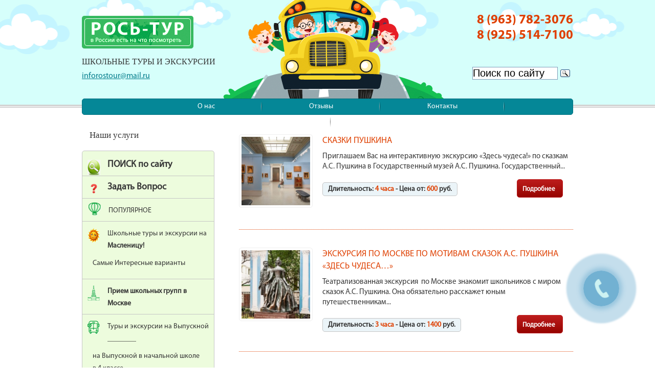

--- FILE ---
content_type: text/html; charset=UTF-8
request_url: https://school-tours.ru/tag/pushkin/
body_size: 10734
content:
<!DOCTYPE html>
<html lang="ru">
<head>
	
	<meta charset="utf-8" />
	
	
	
	<meta name="viewport" content="width=device-width, initial-scale=1.0, maximum-scale=1.0, user-scalable=0">
	<link href="https://school-tours.ru/wp-content/themes/school-tours/style.css" rel="stylesheet" type="text/css" />
	<link href="https://school-tours.ru/wp-content/themes/school-tours/css/media.css" rel="stylesheet" type="text/css" />
	
	<link href="https://school-tours.ru/wp-content/themes/school-tours/img/logo2.png" rel="icon">
	<link href="https://school-tours.ru/wp-content/themes/school-tours/img/logo2.png" rel="apple-touch-icon">
	
	<script type="text/javascript" src="http://ajax.googleapis.com/ajax/libs/jquery/1.7.1/jquery.min.js"></script>
	<script src="https://ajax.googleapis.com/ajax/libs/jquery/1.9.1/jquery.min.js" type="text/javascript" ></script>
	
	<script src="//yastatic.net/es5-shims/0.0.2/es5-shims.min.js"></script>
	<script src="//yastatic.net/share2/share.js"></script>
	
	<!--[if IE]>
	<script src="http://html5shiv.googlecode.com/svn/trunk/html5.js"></script>
	<![endif]-->
	
	<script>
		$(document).ready(function(){
	 
		var touch = $('#touch-menu');
		var menu = $('.menu');
	 
		$(touch).on('click', function(e) {
			e.preventDefault();
			menu.slideToggle();
		});
		$(window).resize(function(){
			var w = $(window).width();
			if(w > 680 && menu.is(':hidden')) {
				menu.removeAttr('style');
			}
		});
		 
		});
	</script>
	
	
		<!-- All in One SEO 4.0.18 -->
		<title>Пушкин</title>
		<meta name="keywords" content="экскурсии туры школьники дети,экскурсии для школьников,туры для школьников,туры для детей,экскурсии для детей,школьные туры" />
		<link rel="canonical" href="https://school-tours.ru/tag/pushkin/" />
		<meta name="google" content="nositelinkssearchbox" />
		<script type="application/ld+json" class="aioseo-schema">
			{"@context":"https:\/\/schema.org","@graph":[{"@type":"WebSite","@id":"https:\/\/school-tours.ru\/#website","url":"https:\/\/school-tours.ru\/","name":"\u042d\u043a\u0441\u043a\u0443\u0440\u0441\u0438\u0438 \u0434\u043b\u044f \u0448\u043a\u043e\u043b\u044c\u043d\u0438\u043a\u043e\u0432. \u0422\u0443\u0440\u044b \u0434\u043b\u044f \u0448\u043a\u043e\u043b\u044c\u043d\u0438\u043a\u043e\u0432 - \u041a\u043e\u043c\u043f\u0430\u043d\u0438\u044f \"\u0420\u043e\u0441-\u0422\u0443\u0440\"","description":"\u041b\u0443\u0447\u0448\u0438\u0435 \u042d\u043a\u0441\u043a\u0443\u0440\u0441\u0438\u0438 \u0438 \u0422\u0443\u0440\u044b \u0434\u043b\u044f \u0448\u043a\u043e\u043b\u044c\u043d\u0438\u043a\u043e\u0432 \u0438 \u0434\u0435\u0442\u0435\u0439!","publisher":{"@id":"https:\/\/school-tours.ru\/#organization"}},{"@type":"Organization","@id":"https:\/\/school-tours.ru\/#organization","name":"\u042d\u043a\u0441\u043a\u0443\u0440\u0441\u0438\u0438 \u0434\u043b\u044f \u0448\u043a\u043e\u043b\u044c\u043d\u0438\u043a\u043e\u0432. \u0422\u0443\u0440\u044b \u0434\u043b\u044f \u0448\u043a\u043e\u043b\u044c\u043d\u0438\u043a\u043e\u0432 - \u041a\u043e\u043c\u043f\u0430\u043d\u0438\u044f \"\u0420\u043e\u0441-\u0422\u0443\u0440\"","url":"https:\/\/school-tours.ru\/"},{"@type":"BreadcrumbList","@id":"https:\/\/school-tours.ru\/tag\/pushkin\/#breadcrumblist","itemListElement":[{"@type":"ListItem","@id":"https:\/\/school-tours.ru\/#listItem","position":"1","item":{"@id":"https:\/\/school-tours.ru\/#item","name":"\u0413\u043b\u0430\u0432\u043d\u0430\u044f","description":"\u041a \u0432\u0430\u0448\u0438\u043c \u0443\u0441\u043b\u0443\u0433\u0430\u043c \u2013 \u044d\u043a\u0441\u043a\u0443\u0440\u0441\u0438\u043e\u043d\u043d\u043e-\u0442\u0443\u0440\u0438\u0441\u0442\u0438\u0447\u0435\u0441\u043a\u0430\u044f \u043a\u043e\u043c\u043f\u0430\u043d\u0438\u044f \u00ab\u0420\u043e\u0441\u044c-\u0422\u0443\u0440\u00bb! \u041c\u044b \u043f\u0440\u0435\u0434\u043b\u0430\u0433\u0430\u0435\u043c \u0441\u0430\u043c\u044b\u0435 \u0440\u0430\u0437\u043b\u0438\u0447\u043d\u044b\u0435 \u044d\u043a\u0441\u043a\u0443\u0440\u0441\u0438\u043e\u043d\u043d\u044b\u0435 \u043f\u0440\u043e\u0433\u0440\u0430\u043c\u043c\u044b, \u043a\u043e\u0442\u043e\u0440\u044b\u0435 \u043f\u043e\u0437\u0432\u043e\u043b\u044f\u0442 \u0432\u0430\u043c \u0443\u0437\u043d\u0430\u0442\u044c \u043d\u0435\u043c\u0430\u043b\u043e \u043d\u043e\u0432\u043e\u0433\u043e \u0438 \u0438\u043d\u0442\u0435\u0440\u0435\u0441\u043d\u043e\u0433\u043e \u0438 \u0445\u043e\u0440\u043e\u0448\u043e \u043e\u0442\u0434\u043e\u0445\u043d\u0443\u0442\u044c.","url":"https:\/\/school-tours.ru\/"},"nextItem":"https:\/\/school-tours.ru\/tag\/pushkin\/#listItem"},{"@type":"ListItem","@id":"https:\/\/school-tours.ru\/tag\/pushkin\/#listItem","position":"2","item":{"@id":"https:\/\/school-tours.ru\/tag\/pushkin\/#item","name":"\u041f\u0443\u0448\u043a\u0438\u043d","url":"https:\/\/school-tours.ru\/tag\/pushkin\/"},"previousItem":"https:\/\/school-tours.ru\/#listItem"}]},{"@type":"CollectionPage","@id":"https:\/\/school-tours.ru\/tag\/pushkin\/#collectionpage","url":"https:\/\/school-tours.ru\/tag\/pushkin\/","name":"\u041f\u0443\u0448\u043a\u0438\u043d","inLanguage":"ru-RU","isPartOf":{"@id":"https:\/\/school-tours.ru\/#website"},"breadcrumb":{"@id":"https:\/\/school-tours.ru\/tag\/pushkin\/#breadcrumblist"}}]}
		</script>
		<!-- All in One SEO -->

	<style type="text/css">
	.wp-pagenavi{float:left !important; }
	</style>
  <link rel='stylesheet' id='menu-icons-extra-css'  href='https://school-tours.ru/wp-content/plugins/menu-icons/css/extra.min.css?ver=0.12.5' type='text/css' media='all' />
<link rel='stylesheet' id='wp-block-library-css'  href='https://school-tours.ru/wp-includes/css/dist/block-library/style.min.css?ver=5.8.12' type='text/css' media='all' />
<link rel='stylesheet' id='contact-form-7-css'  href='https://school-tours.ru/wp-content/plugins/contact-form-7/includes/css/styles.css?ver=5.4' type='text/css' media='all' />
<link rel='stylesheet' id='fancybox-css'  href='https://school-tours.ru/wp-content/plugins/easy-fancybox/css/jquery.fancybox.min.css?ver=1.3.24' type='text/css' media='screen' />
<link rel='stylesheet' id='wp-pagenavi-style-css'  href='https://school-tours.ru/wp-content/plugins/wp-pagenavi-style/css/css3_black.css?ver=1.0' type='text/css' media='all' />
<script type='text/javascript' src='https://school-tours.ru/wp-includes/js/jquery/jquery.min.js?ver=3.6.0' id='jquery-core-js'></script>
<script type='text/javascript' src='https://school-tours.ru/wp-includes/js/jquery/jquery-migrate.min.js?ver=3.3.2' id='jquery-migrate-js'></script>
<link rel="https://api.w.org/" href="https://school-tours.ru/wp-json/" /><link rel="alternate" type="application/json" href="https://school-tours.ru/wp-json/wp/v2/tags/153" /><style type="text/css" id="simple-css-output">.menu-item img._before, .rtl .menu-item img._after { margin-right: 1em; max-width: 25px; width: 100%;}</style>	<style type="text/css">
	 .wp-pagenavi
	{
		font-size:12px !important;
	}
	</style>
	<link rel="icon" href="https://school-tours.ru/wp-content/uploads/2020/09/prazdnik.btpnV_.png" sizes="32x32" />
<link rel="icon" href="https://school-tours.ru/wp-content/uploads/2020/09/prazdnik.btpnV_.png" sizes="192x192" />
<link rel="apple-touch-icon" href="https://school-tours.ru/wp-content/uploads/2020/09/prazdnik.btpnV_.png" />
<meta name="msapplication-TileImage" content="https://school-tours.ru/wp-content/uploads/2020/09/prazdnik.btpnV_.png" />

<meta name="yandex-verification" content="eaea1f8c0e7544d1" />
</head>

<body>
		<header role="banner">
		
		<div class="part1 oblaka">
			<div class="container">
				<figure>
					<div class="logotip">
						<a href="/"><img src="https://school-tours.ru/wp-content/themes/school-tours/img/logo.png"></a>
					</div>
				</figure>
				
				<div class="headerphones">
												8 (963) 782-3076<br>
												
												8 (925) 514-7100<br>
												
					 
				</div>
				
				
				
				
								<div class="description">Школьные туры и экскурсии</div>
								
								<div class="mailheader"><a href="mailto:inforostour@mail.ru">inforostour@mail.ru</a></div>
								
				
				
				<div class="logotip2">
					<img src="https://school-tours.ru/wp-content/themes/school-tours/img/logo2.png">
				</div>
				
				<div class="poisk">
					
					<!--<form method="get" id="searchform" action="https://school-tours.ru/"> 
	<input type="text" value="Поиск по сайту" name="s" id="s" onblur="if (this.value == '')  {this.value = 'Поиск по сайту';}" onfocus="if (this.value == 'Поиск по сайту') {this.value = '';}" class="text" />
	<input type="submit" value="" class="button" />
</form> 
					   'searchid':2304401,' 
 <div class="ya-site-form ya-site-form_inited_no" onclick="return {'action':'http://school-tours.ru/search/','arrow':false,'bg':'transparent','fontsize':16,'fg':'#000000','language':'ru','logo':'rb','publicname':'Поиск по сайту school-tours.ru','suggest':true,'target':'_self','tld':'ru','type':3,'usebigdictionary':true,'searchid':2358920,'input_fg':'#333333','input_bg':'#ffffff','input_fontStyle':'normal','input_fontWeight':'normal','input_placeholder':'Общий поиск','input_placeholderColor':'#cccccc','input_borderColor':'#999999', 	'width': '203px','height': '32px'}"> -->

<div class="ya-site-form ya-site-form_inited_no" data-bem="{&quot;action&quot;:&quot;https://school-tours.ru/search/&quot;,&quot;arrow&quot;:false,&quot;bg&quot;:&quot;transparent&quot;,&quot;fontsize&quot;:20,&quot;fg&quot;:&quot;#000000&quot;,&quot;language&quot;:&quot;ru&quot;,&quot;logo&quot;:&quot;rb&quot;,&quot;publicname&quot;:&quot;Yandex Site Search #2358920&quot;,&quot;suggest&quot;:true,&quot;target&quot;:&quot;_self&quot;,&quot;tld&quot;:&quot;ru&quot;,&quot;type&quot;:3,&quot;usebigdictionary&quot;:true,&quot;searchid&quot;:2358920,&quot;input_fg&quot;:&quot;#000000&quot;,&quot;input_bg&quot;:&quot;#ffffff&quot;,&quot;input_fontStyle&quot;:&quot;normal&quot;,&quot;input_fontWeight&quot;:&quot;normal&quot;,&quot;input_placeholder&quot;:&quot;Поиск по сайту&quot;,&quot;input_placeholderColor&quot;:&quot;#000000&quot;,&quot;input_borderColor&quot;:&quot;#7f9db9&quot;}">

<form action="https://yandex.ru/search/site/" method="get" target="_self" accept-charset="utf-8"><input type="hidden" name="searchid" value="2358920"/><input type="hidden" name="l10n" value="ru"/><input type="hidden" name="reqenc" value=""/>

<input type="search" name="text" value=""/><input type="submit" value="Найти"/></form></div><style type="text/css">.ya-page_js_yes .ya-site-form_inited_no { display: none; }</style>
					
			   <script type="text/javascript">(function(w,d,c){var s=d.createElement('script'),h=d.getElementsByTagName('script')[0],e=d.documentElement;if((' '+e.className+' ').indexOf(' ya-page_js_yes ')===-1){e.className+=' ya-page_js_yes';}s.type='text/javascript';s.async=true;s.charset='utf-8';s.src=(d.location.protocol==='https:'?'https:':'http:')+'//site.yandex.net/v2.0/js/all.js';h.parentNode.insertBefore(s,h);(w[c]||(w[c]=[])).push(function(){Ya.Site.Form.init()})})(window,document,'yandex_site_callbacks');</script> 
				</div>
				
			</div>
		</div>
		<div class="clear"></div>
		<div class="lineheader"></div>
		
		<div class="container">
			<div class="part2">
				<nav role="navigation">
					<a id="touch-menu" class="mobile-menu" href="#">Открыть меню</a>
					<div class="navigtop"><ul id="menu-verxnee" class="menu"><li id="menu-item-117" class="menu-item menu-item-type-post_type menu-item-object-page menu-item-117"><a href="https://school-tours.ru/about/">О нас</a></li>
<li id="menu-item-713" class="menu-item menu-item-type-post_type menu-item-object-page menu-item-713"><a href="https://school-tours.ru/about/otzyvy/">Отзывы</a></li>
<li id="menu-item-116" class="menu-item menu-item-type-post_type menu-item-object-page menu-item-116"><a href="https://school-tours.ru/contact/">Контакты</a></li>
<li id="menu-item-115" class="menu-item menu-item-type-post_type menu-item-object-page menu-item-115"><a href="https://school-tours.ru/questions/">Задать вопрос</a></li>
<li id="menu-item-4054" class="menu-item menu-item-type-taxonomy menu-item-object-category menu-item-4054"><a href="https://school-tours.ru/katalog/popular/">Популярное</a></li>
</ul></div>
					<div class="clear"></div>
				</nav>
				<div class="clear"></div>
			</div>
		</div>
		<div class="clear"></div>
	</header>	<main role="main">
			<div class="container">
				<div class="cont-index">
				
					<aside id="sidebar">
			<div class="zags">Наши услуги</div>
		
	<ul id="menu-uslugi" class="bmenu"><li id="menu-item-3150" class="menu-item menu-item-type-post_type menu-item-object-page menu-item-3150"><a href="https://school-tours.ru/search/"><img width="30" height="30" src="https://school-tours.ru/wp-content/uploads/2020/01/iii.png" class="_mi _before _image" alt="" loading="lazy" aria-hidden="true" /><span><p style="font-size:18px"><b>ПОИСК по сайту</b></p></span></a></li>
<li id="menu-item-4055" class="menu-item menu-item-type-custom menu-item-object-custom menu-item-4055"><a href="https://school-tours.ru/questions/"><img width="24" height="24" src="https://school-tours.ru/wp-content/uploads/2023/08/icons8-v3-24.png" class="_mi _before _image" alt="" loading="lazy" aria-hidden="true" /><span><p style="font-size:18px"><b>Задать Вопрос</b></p></span></a></li>
<li id="menu-item-131" class="menu-item menu-item-type-taxonomy menu-item-object-category menu-item-131"><a href="https://school-tours.ru/katalog/popular/"><img width="19" height="27" src="https://school-tours.ru/wp-content/uploads/2017/01/2.png" class="_mi _before _image" alt="" loading="lazy" aria-hidden="true" style="vertical-align:top;" /><span>ПОПУЛЯРНОЕ</span></a></li>
<li id="menu-item-3032" class="menu-item menu-item-type-taxonomy menu-item-object-category menu-item-has-children menu-item-3032"><a href="https://school-tours.ru/katalog/maslenytsa/"><img width="30" height="30" src="https://school-tours.ru/wp-content/uploads/2020/01/icon_maslenica_2.png" class="_mi _before _image" alt="" loading="lazy" aria-hidden="true" /><span>Школьные туры и экскурсии на <b>Масленицу!</b></span></a>
<ul class="sub-menu">
	<li id="menu-item-3640" class="menu-item menu-item-type-post_type menu-item-object-page menu-item-3640"><a href="https://school-tours.ru/samye-interesnye-varianty/">Самые Интересные варианты</a></li>
</ul>
</li>
<li id="menu-item-3495" class="menu-item menu-item-type-taxonomy menu-item-object-category menu-item-3495"><a href="https://school-tours.ru/moscow/"><img width="23" height="31" src="https://school-tours.ru/wp-content/uploads/2017/01/3.png" class="_mi _before _image" alt="" loading="lazy" aria-hidden="true" /><span><b>Прием школьных групп в Москве</b></span></a></li>
<li id="menu-item-3031" class="menu-item menu-item-type-taxonomy menu-item-object-category menu-item-has-children menu-item-3031"><a href="https://school-tours.ru/katalog/vipusknoy/"><img width="29" height="27" src="https://school-tours.ru/wp-content/uploads/2017/01/8.png" class="_mi _before _image" alt="" loading="lazy" aria-hidden="true" /><span>Туры и экскурсии на Выпускной <br>________</br></span></a>
<ul class="sub-menu">
	<li id="menu-item-4226" class="menu-item menu-item-type-taxonomy menu-item-object-category menu-item-4226"><a href="https://school-tours.ru/po-sobytiyam/na-vypusknoj-v-nachalnoj-shkole/">на Выпускной в начальной школе в 4 классе</a></li>
	<li id="menu-item-4228" class="menu-item menu-item-type-taxonomy menu-item-object-category menu-item-4228"><a href="https://school-tours.ru/po-sobytiyam/na-vypusknoj-v-9-klasse/">на Выпускной в 9 классе</a></li>
	<li id="menu-item-4227" class="menu-item menu-item-type-taxonomy menu-item-object-category menu-item-4227"><a href="https://school-tours.ru/po-sobytiyam/na-vypusknoj-v-11-klasse/">на Выпускной в 11 классе</a></li>
	<li id="menu-item-3350" class="menu-item menu-item-type-taxonomy menu-item-object-category menu-item-3350"><a href="https://school-tours.ru/vypusknye-na-teploxode/"><img width="23" height="25" src="https://school-tours.ru/wp-content/uploads/2017/01/5.png" class="_mi _before _image" alt="" loading="lazy" aria-hidden="true" /><span><b>Выпускные на теплоходе</b></span></a></li>
</ul>
</li>
<li id="menu-item-3624" class="menu-item menu-item-type-taxonomy menu-item-object-category menu-item-3624"><a href="https://school-tours.ru/po-vidam/voenno-istoricheskie/"><img width="23" height="31" src="https://school-tours.ru/wp-content/uploads/2017/01/3.png" class="_mi _before _image" alt="" loading="lazy" aria-hidden="true" /><span><b>Военно-патриотические</b><p> на 23 февраля и День Победы</p></span></a></li>
<li id="menu-item-3304" class="menu-item menu-item-type-taxonomy menu-item-object-category menu-item-3304"><a href="https://school-tours.ru/katalog/new-year/"><img width="32" height="32" src="https://school-tours.ru/wp-content/uploads/2020/09/ng.EY68u.png" class="_mi _before _image" alt="" loading="lazy" aria-hidden="true" /><span>Новогодние и Рождественские экскурсии для школьников</span></a></li>
<li id="menu-item-3755" class="menu-item menu-item-type-taxonomy menu-item-object-category menu-item-3755"><a href="https://school-tours.ru/po-klassam/dlya-doshkolnikov/"><img width="32" height="27" src="https://school-tours.ru/wp-content/uploads/2020/01/icon_m3.png" class="_mi _before _image" alt="" loading="lazy" aria-hidden="true" /><span>для <b>САМЫХ</b> МАЛЕНЬКИХ</span></a></li>
<li id="menu-item-3614" class="menu-item menu-item-type-taxonomy menu-item-object-category menu-item-has-children menu-item-3614"><a href="https://school-tours.ru/po-vidam/obzornye/"><img width="23" height="31" src="https://school-tours.ru/wp-content/uploads/2017/01/3.png" class="_mi _before _image" alt="" loading="lazy" aria-hidden="true" /><span><b>Обзорные экскурсии по Москве</b></span></a>
<ul class="sub-menu">
	<li id="menu-item-3615" class="menu-item menu-item-type-taxonomy menu-item-object-category menu-item-3615"><a href="https://school-tours.ru/po-vidam/po-muzeyam-moskvy/">Экскурсии по музеям Москвы</a></li>
</ul>
</li>
<li id="menu-item-2837" class="menu-item menu-item-type-taxonomy menu-item-object-category menu-item-has-children menu-item-2837"><a href="https://school-tours.ru/ekskursii-i-korporativy-ko-dnyu-uchitelya/"><img width="23" height="25" src="https://school-tours.ru/wp-content/uploads/2017/01/5.png" class="_mi _before _image" alt="" loading="lazy" aria-hidden="true" /><span>Лучшие Корпоративные Экскурсии и Туры <b/>Учителям</span></a>
<ul class="sub-menu">
	<li id="menu-item-3754" class="menu-item menu-item-type-post_type menu-item-object-page menu-item-3754"><a href="https://school-tours.ru/samye-interesnye-varianty-ekskursij-i-turov/">Самые Интересные варианты экскурсий и туров</a></li>
	<li id="menu-item-3502" class="menu-item menu-item-type-post_type menu-item-object-page menu-item-3502"><a href="https://school-tours.ru/prajs-s-turami-i-ekskursiyami/">Прайс с турами и экскурсиями</a></li>
</ul>
</li>
<li id="menu-item-3497" class="menu-item menu-item-type-taxonomy menu-item-object-category menu-item-has-children menu-item-3497"><a href="https://school-tours.ru/po-vidam/quests/"><img width="26" height="26" src="https://school-tours.ru/wp-content/uploads/2017/01/6.png" class="_mi _before _image" alt="" loading="lazy" aria-hidden="true" /><span>Экскурсии Квесты <br>________</br></span></a>
<ul class="sub-menu">
	<li id="menu-item-4154" class="menu-item menu-item-type-taxonomy menu-item-object-category menu-item-4154"><a href="https://school-tours.ru/etnomir/"><img width="29" height="23" src="https://school-tours.ru/wp-content/uploads/2017/01/7.png" class="_mi _before _image" alt="" loading="lazy" aria-hidden="true" /><span>ЭТНОМИР</span></a></li>
</ul>
</li>
<li id="menu-item-2436" class="menu-item menu-item-type-taxonomy menu-item-object-category menu-item-2436"><a href="https://school-tours.ru/po-vidam/na-proizvodstva/"><img width="26" height="26" src="https://school-tours.ru/wp-content/uploads/2017/01/6.png" class="_mi _before _image" alt="" loading="lazy" aria-hidden="true" /><span>Экскурсии на производство</span></a></li>
<li id="menu-item-3496" class="menu-item menu-item-type-taxonomy menu-item-object-category menu-item-3496"><a href="https://school-tours.ru/po-vidam/literatura/"><img width="22" height="35" src="https://school-tours.ru/wp-content/uploads/2017/01/medal24.gif" class="_mi _before _image" alt="" loading="lazy" aria-hidden="true" /><span>Литературные экскурсии</span></a></li>
<li id="menu-item-2665" class="menu-item menu-item-type-taxonomy menu-item-object-category menu-item-2665"><a href="https://school-tours.ru/po-vidam/s-master-klassom/"><img width="29" height="27" src="https://school-tours.ru/wp-content/uploads/2017/01/8.png" class="_mi _before _image" alt="" loading="lazy" aria-hidden="true" /><span><b>Мастер-классы</b> экскурсии</span></a></li>
<li id="menu-item-2503" class="menu-item menu-item-type-taxonomy menu-item-object-category menu-item-2503"><a href="https://school-tours.ru/city/zolotoe-kolco/"><img width="29" height="27" src="https://school-tours.ru/wp-content/uploads/2017/01/8.png" class="_mi _before _image" alt="" loading="lazy" aria-hidden="true" /><span>Экскурсии по Золотому кольцу</span></a></li>
<li id="menu-item-2504" class="menu-item menu-item-type-taxonomy menu-item-object-category menu-item-2504"><a href="https://school-tours.ru/katalog/school-tour/school-spb/"><img width="24" height="21" src="https://school-tours.ru/wp-content/uploads/2017/01/9.png" class="_mi _before _image" alt="" loading="lazy" aria-hidden="true" /><span>Школьные туры в <p><b>Санкт-Петербург</b></p></span></a></li>
<li id="menu-item-2791" class="menu-item menu-item-type-taxonomy menu-item-object-category menu-item-2791"><a href="https://school-tours.ru/katalog/one-day/drevnie-goroda/"><img width="23" height="31" src="https://school-tours.ru/wp-content/uploads/2017/01/3.png" class="_mi _before _image" alt="" loading="lazy" aria-hidden="true" /><span>Древние города</span></a></li>
<li id="menu-item-3104" class="menu-item menu-item-type-taxonomy menu-item-object-category menu-item-3104"><a href="https://school-tours.ru/katalog/towns/"><img width="25" height="28" src="https://school-tours.ru/wp-content/uploads/2017/01/4.png" class="_mi _before _image" alt="" loading="lazy" aria-hidden="true" /><span><b>Города-Герои</b> и Воинской Славы</span></a></li>
<li id="menu-item-2501" class="menu-item menu-item-type-taxonomy menu-item-object-category menu-item-2501"><a href="https://school-tours.ru/katalog/one-day/dvoryanskie-usadbyi/"><img width="29" height="27" src="https://school-tours.ru/wp-content/uploads/2017/01/8.png" class="_mi _before _image" alt="" loading="lazy" aria-hidden="true" /><span>Дворянские усадьбы</span></a></li>
<li id="menu-item-3498" class="menu-item menu-item-type-taxonomy menu-item-object-category menu-item-3498"><a href="https://school-tours.ru/po-vidam/natural/">Природоведческие</a></li>
<li id="menu-item-4045" class="menu-item menu-item-type-taxonomy menu-item-object-category menu-item-4045"><a href="https://school-tours.ru/po-sobytiyam/na-1-sentyabrya/"><img width="26" height="26" src="https://school-tours.ru/wp-content/uploads/2017/01/6.png" class="_mi _before _image" alt="" loading="lazy" aria-hidden="true" /><span>на <b>День Знаний</b> и Сентябрь</span></a></li>
<li id="menu-item-1148" class="menu-item menu-item-type-post_type menu-item-object-page menu-item-1148"><a href="https://school-tours.ru/arenda-avtobusa/"><img width="29" height="27" src="https://school-tours.ru/wp-content/uploads/2017/01/8.png" class="_mi _before _image" alt="" loading="lazy" aria-hidden="true" /><span>Аренда автобуса / лимузина</span></a></li>
<li id="menu-item-2508" class="menu-item menu-item-type-post_type menu-item-object-page menu-item-2508"><a href="https://school-tours.ru/arenda-teploxoda/"><img width="23" height="25" src="https://school-tours.ru/wp-content/uploads/2017/01/5.png" class="_mi _before _image" alt="" loading="lazy" aria-hidden="true" /><span>Аренда теплохода</span></a></li>
<li id="menu-item-211" class="menu-item menu-item-type-taxonomy menu-item-object-category menu-item-211"><a href="https://school-tours.ru/katalog/school-tour/"><img width="29" height="23" src="https://school-tours.ru/wp-content/uploads/2017/01/7.png" class="_mi _before _image" alt="" loading="lazy" aria-hidden="true" /><span>Многодневные туры по России</span></a></li>
<li id="menu-item-3278" class="menu-item menu-item-type-post_type menu-item-object-page menu-item-3278"><a href="https://school-tours.ru/vyezdnye-spektakli-teatry/"><img width="22" height="35" src="https://school-tours.ru/wp-content/uploads/2017/01/medal24.gif" class="_mi _before _image" alt="" loading="lazy" aria-hidden="true" /><span>Выездные Спектакли / Театры</span></a></li>
<li id="menu-item-3296" class="menu-item menu-item-type-post_type menu-item-object-page menu-item-3296"><a href="https://school-tours.ru/organizaciya-detskix-prazdnikov-s-animatorami/"><img width="32" height="32" src="https://school-tours.ru/wp-content/uploads/2020/09/prazdnik.btpnV_.png" class="_mi _before _image" alt="" loading="lazy" aria-hidden="true" /><span>Организация детских праздников с аниматорами</span></a></li>
<li id="menu-item-2505" class="menu-item menu-item-type-taxonomy menu-item-object-category menu-item-2505"><a href="https://school-tours.ru/katalog/school-import/belarus/"><img width="24" height="21" src="https://school-tours.ru/wp-content/uploads/2017/01/9.png" class="_mi _before _image" alt="" loading="lazy" aria-hidden="true" /><span>Школьные туры по Белоруссии</span></a></li>
<li id="menu-item-2747" class="menu-item menu-item-type-taxonomy menu-item-object-category menu-item-2747"><a href="https://school-tours.ru/interesno/"><img width="25" height="30" src="https://school-tours.ru/wp-content/uploads/2017/01/1.png" class="_mi _before _image" alt="" loading="lazy" aria-hidden="true" /><span>Интересные факты</span></a></li>
</ul></aside>					
					<section id="index-sect" class="mobileversion">
					
					
				
								
								<div class="post-post">
				
					<div class="post-img">
						<a href="https://school-tours.ru/skazki-pushkina/" title="Сказки Пушкина" >
							<img width="144" height="144" src="https://school-tours.ru/wp-content/uploads/2018/04/001-1-144x144.jpg" class="attachment-spec_thumb2 size-spec_thumb2 wp-post-image" alt="" loading="lazy" srcset="https://school-tours.ru/wp-content/uploads/2018/04/001-1-144x144.jpg 144w, https://school-tours.ru/wp-content/uploads/2018/04/001-1-150x150.jpg 150w, https://school-tours.ru/wp-content/uploads/2018/04/001-1-300x300.jpg 300w, https://school-tours.ru/wp-content/uploads/2018/04/001-1-280x280.jpg 280w" sizes="(max-width: 144px) 100vw, 144px" />						</a>
					</div>
					
					<div class="post-img-320">
						<a href="https://school-tours.ru/skazki-pushkina/" title="Сказки Пушкина" >
							<img width="280" height="280" src="https://school-tours.ru/wp-content/uploads/2018/04/001-1-280x280.jpg" class="attachment-spec_thumb3 size-spec_thumb3 wp-post-image" alt="" loading="lazy" srcset="https://school-tours.ru/wp-content/uploads/2018/04/001-1-280x280.jpg 280w, https://school-tours.ru/wp-content/uploads/2018/04/001-1-150x150.jpg 150w, https://school-tours.ru/wp-content/uploads/2018/04/001-1-300x300.jpg 300w, https://school-tours.ru/wp-content/uploads/2018/04/001-1-144x144.jpg 144w" sizes="(max-width: 280px) 100vw, 280px" />						</a>
					</div>
					
					<div class="post-text">
						<div class="post-zagolovok"><a href="https://school-tours.ru/skazki-pushkina/" rel="bookmark" title="Постоянная ссылка к записи Сказки Пушкина">Сказки Пушкина</a></p></div>
				
						<div class="entry" style="padding-bottom: 20px;">Приглашаем Вас на интерактивную экскурсию «Здесь чудеса!» по сказкам А.С. Пушкина в Государственный музей А.С. Пушкина.
Государственный...&nbsp;<a href='https://school-tours.ru/skazki-pushkina/'></a></div>
						
					
							<span class="post-bottom">
								Длительность: <span>4 часа</span> -  Цена от: <span>600</span> руб.
							</span>
							
							<span class="post-bottom-640">
								Длительность: <span>4 часа</span>
							</span>
							
							<span class="post-bottom-640">
							 Цена от: <span>600</span> руб.
							</span>
							
							<div class="post-bottom22">
								<a href="https://school-tours.ru/skazki-pushkina/">Подробнее</a>
							</div>
					</div>
					
					<div class="clear"></div>	

				</div>

								<div class="post-post">
				
					<div class="post-img">
						<a href="https://school-tours.ru/ekskursiya-po-moskve-po-motivam-skazok-a-s-pushkina-zdes-chudesa/" title="ЭКСКУРСИЯ ПО МОСКВЕ ПО МОТИВАМ СКАЗОК А.С. ПУШКИНА «ЗДЕСЬ ЧУДЕСА…»" >
							<img width="144" height="144" src="https://school-tours.ru/wp-content/uploads/2018/05/001-6-144x144.jpg" class="attachment-spec_thumb2 size-spec_thumb2 wp-post-image" alt="" loading="lazy" srcset="https://school-tours.ru/wp-content/uploads/2018/05/001-6-144x144.jpg 144w, https://school-tours.ru/wp-content/uploads/2018/05/001-6-150x150.jpg 150w, https://school-tours.ru/wp-content/uploads/2018/05/001-6-300x300.jpg 300w, https://school-tours.ru/wp-content/uploads/2018/05/001-6-280x280.jpg 280w" sizes="(max-width: 144px) 100vw, 144px" />						</a>
					</div>
					
					<div class="post-img-320">
						<a href="https://school-tours.ru/ekskursiya-po-moskve-po-motivam-skazok-a-s-pushkina-zdes-chudesa/" title="ЭКСКУРСИЯ ПО МОСКВЕ ПО МОТИВАМ СКАЗОК А.С. ПУШКИНА «ЗДЕСЬ ЧУДЕСА…»" >
							<img width="280" height="280" src="https://school-tours.ru/wp-content/uploads/2018/05/001-6-280x280.jpg" class="attachment-spec_thumb3 size-spec_thumb3 wp-post-image" alt="" loading="lazy" srcset="https://school-tours.ru/wp-content/uploads/2018/05/001-6-280x280.jpg 280w, https://school-tours.ru/wp-content/uploads/2018/05/001-6-150x150.jpg 150w, https://school-tours.ru/wp-content/uploads/2018/05/001-6-300x300.jpg 300w, https://school-tours.ru/wp-content/uploads/2018/05/001-6-144x144.jpg 144w" sizes="(max-width: 280px) 100vw, 280px" />						</a>
					</div>
					
					<div class="post-text">
						<div class="post-zagolovok"><a href="https://school-tours.ru/ekskursiya-po-moskve-po-motivam-skazok-a-s-pushkina-zdes-chudesa/" rel="bookmark" title="Постоянная ссылка к записи ЭКСКУРСИЯ ПО МОСКВЕ ПО МОТИВАМ СКАЗОК А.С. ПУШКИНА «ЗДЕСЬ ЧУДЕСА…»">ЭКСКУРСИЯ ПО МОСКВЕ ПО МОТИВАМ СКАЗОК А.С. ПУШКИНА «ЗДЕСЬ ЧУДЕСА…»</a></p></div>
				
						<div class="entry" style="padding-bottom: 20px;">
Театрализованная экскурсия  по Москве знакомит школьников с миром сказок А.С. Пушкина.
Она обязательно расскажет юным путешественникам...&nbsp;<a href='https://school-tours.ru/ekskursiya-po-moskve-po-motivam-skazok-a-s-pushkina-zdes-chudesa/'></a></div>
						
					
							<span class="post-bottom">
								Длительность: <span>3 часа</span> -  Цена от: <span>1400</span> руб.
							</span>
							
							<span class="post-bottom-640">
								Длительность: <span>3 часа</span>
							</span>
							
							<span class="post-bottom-640">
							 Цена от: <span>1400</span> руб.
							</span>
							
							<div class="post-bottom22">
								<a href="https://school-tours.ru/ekskursiya-po-moskve-po-motivam-skazok-a-s-pushkina-zdes-chudesa/">Подробнее</a>
							</div>
					</div>
					
					<div class="clear"></div>	

				</div>

								<div class="post-post">
				
					<div class="post-img">
						<a href="https://school-tours.ru/gosudarstvennyj-muzej-a-s-pushkina-genij-i-ego-epoxa/" title="ГОСУДАРСТВЕННЫЙ МУЗЕЙ А.С. ПУШКИНА. ГЕНИЙ И ЕГО ЭПОХА" >
							<img width="144" height="144" src="https://school-tours.ru/wp-content/uploads/2018/04/001-9-144x144.jpg" class="attachment-spec_thumb2 size-spec_thumb2 wp-post-image" alt="" loading="lazy" srcset="https://school-tours.ru/wp-content/uploads/2018/04/001-9-144x144.jpg 144w, https://school-tours.ru/wp-content/uploads/2018/04/001-9-150x150.jpg 150w, https://school-tours.ru/wp-content/uploads/2018/04/001-9-300x300.jpg 300w, https://school-tours.ru/wp-content/uploads/2018/04/001-9-280x280.jpg 280w" sizes="(max-width: 144px) 100vw, 144px" />						</a>
					</div>
					
					<div class="post-img-320">
						<a href="https://school-tours.ru/gosudarstvennyj-muzej-a-s-pushkina-genij-i-ego-epoxa/" title="ГОСУДАРСТВЕННЫЙ МУЗЕЙ А.С. ПУШКИНА. ГЕНИЙ И ЕГО ЭПОХА" >
							<img width="280" height="280" src="https://school-tours.ru/wp-content/uploads/2018/04/001-9-280x280.jpg" class="attachment-spec_thumb3 size-spec_thumb3 wp-post-image" alt="" loading="lazy" srcset="https://school-tours.ru/wp-content/uploads/2018/04/001-9-280x280.jpg 280w, https://school-tours.ru/wp-content/uploads/2018/04/001-9-150x150.jpg 150w, https://school-tours.ru/wp-content/uploads/2018/04/001-9-300x300.jpg 300w, https://school-tours.ru/wp-content/uploads/2018/04/001-9-144x144.jpg 144w" sizes="(max-width: 280px) 100vw, 280px" />						</a>
					</div>
					
					<div class="post-text">
						<div class="post-zagolovok"><a href="https://school-tours.ru/gosudarstvennyj-muzej-a-s-pushkina-genij-i-ego-epoxa/" rel="bookmark" title="Постоянная ссылка к записи ГОСУДАРСТВЕННЫЙ МУЗЕЙ А.С. ПУШКИНА. ГЕНИЙ И ЕГО ЭПОХА">ГОСУДАРСТВЕННЫЙ МУЗЕЙ А.С. ПУШКИНА. ГЕНИЙ И ЕГО ЭПОХА</a></p></div>
				
						<div class="entry" style="padding-bottom: 20px;">В России Пушкина знают все. Еще бы, первые сказки, которые нам читают в детстве наравне с народными &#8212; это сказки Пушкина. Школьная программа...&nbsp;<a href='https://school-tours.ru/gosudarstvennyj-muzej-a-s-pushkina-genij-i-ego-epoxa/'></a></div>
						
					
							<span class="post-bottom">
								Длительность: <span>4,5 часа</span> -  Цена от: <span>800</span> руб.
							</span>
							
							<span class="post-bottom-640">
								Длительность: <span>4,5 часа</span>
							</span>
							
							<span class="post-bottom-640">
							 Цена от: <span>800</span> руб.
							</span>
							
							<div class="post-bottom22">
								<a href="https://school-tours.ru/gosudarstvennyj-muzej-a-s-pushkina-genij-i-ego-epoxa/">Подробнее</a>
							</div>
					</div>
					
					<div class="clear"></div>	

				</div>

								<div class="post-post">
				
					<div class="post-img">
						<a href="https://school-tours.ru/muzej-izobrazitelnyx-iskusstv-im-a-s-pushkina/" title="МУЗЕЙ ИЗОБРАЗИТЕЛЬНЫХ ИСКУССТВ ИМ. А.С. ПУШКИНА" >
							<img width="144" height="144" src="https://school-tours.ru/wp-content/uploads/2017/08/001-22-144x144.jpg" class="attachment-spec_thumb2 size-spec_thumb2 wp-post-image" alt="" loading="lazy" srcset="https://school-tours.ru/wp-content/uploads/2017/08/001-22-144x144.jpg 144w, https://school-tours.ru/wp-content/uploads/2017/08/001-22-150x150.jpg 150w, https://school-tours.ru/wp-content/uploads/2017/08/001-22.jpg 251w" sizes="(max-width: 144px) 100vw, 144px" />						</a>
					</div>
					
					<div class="post-img-320">
						<a href="https://school-tours.ru/muzej-izobrazitelnyx-iskusstv-im-a-s-pushkina/" title="МУЗЕЙ ИЗОБРАЗИТЕЛЬНЫХ ИСКУССТВ ИМ. А.С. ПУШКИНА" >
							<img width="251" height="250" src="https://school-tours.ru/wp-content/uploads/2017/08/001-22.jpg" class="attachment-spec_thumb3 size-spec_thumb3 wp-post-image" alt="" loading="lazy" srcset="https://school-tours.ru/wp-content/uploads/2017/08/001-22.jpg 251w, https://school-tours.ru/wp-content/uploads/2017/08/001-22-150x150.jpg 150w, https://school-tours.ru/wp-content/uploads/2017/08/001-22-144x144.jpg 144w" sizes="(max-width: 251px) 100vw, 251px" />						</a>
					</div>
					
					<div class="post-text">
						<div class="post-zagolovok"><a href="https://school-tours.ru/muzej-izobrazitelnyx-iskusstv-im-a-s-pushkina/" rel="bookmark" title="Постоянная ссылка к записи МУЗЕЙ ИЗОБРАЗИТЕЛЬНЫХ ИСКУССТВ ИМ. А.С. ПУШКИНА">МУЗЕЙ ИЗОБРАЗИТЕЛЬНЫХ ИСКУССТВ ИМ. А.С. ПУШКИНА</a></p></div>
				
						<div class="entry" style="padding-bottom: 20px;">Государственный музей изобразительных искусств имени А.С. Пушкина &#8212; одно из крупнейших в России художественных собраний зарубежного...&nbsp;<a href='https://school-tours.ru/muzej-izobrazitelnyx-iskusstv-im-a-s-pushkina/'></a></div>
						
					
							<span class="post-bottom">
								Длительность: <span>4,5 часа</span> -  Цена от: <span>400</span> руб.
							</span>
							
							<span class="post-bottom-640">
								Длительность: <span>4,5 часа</span>
							</span>
							
							<span class="post-bottom-640">
							 Цена от: <span>400</span> руб.
							</span>
							
							<div class="post-bottom22">
								<a href="https://school-tours.ru/muzej-izobrazitelnyx-iskusstv-im-a-s-pushkina/">Подробнее</a>
							</div>
					</div>
					
					<div class="clear"></div>	

				</div>

								<div class="post-post">
				
					<div class="post-img">
						<a href="https://school-tours.ru/avtobusnaya-ekskursiya-zdravstvuj-shkola-v-gosudarstvennyj-muzej-a-s-pushkina/" title="Автобусная экскурсия &#171;ЗДРАВСТВУЙ, ШКОЛА!&#187; В ГОСУДАРСТВЕННЫЙ МУЗЕЙ А.С. ПУШКИНА" >
							<img width="144" height="144" src="https://school-tours.ru/wp-content/uploads/2017/08/001-21-144x144.jpg" class="attachment-spec_thumb2 size-spec_thumb2 wp-post-image" alt="" loading="lazy" srcset="https://school-tours.ru/wp-content/uploads/2017/08/001-21-144x144.jpg 144w, https://school-tours.ru/wp-content/uploads/2017/08/001-21-150x150.jpg 150w, https://school-tours.ru/wp-content/uploads/2017/08/001-21.jpg 251w" sizes="(max-width: 144px) 100vw, 144px" />						</a>
					</div>
					
					<div class="post-img-320">
						<a href="https://school-tours.ru/avtobusnaya-ekskursiya-zdravstvuj-shkola-v-gosudarstvennyj-muzej-a-s-pushkina/" title="Автобусная экскурсия &#171;ЗДРАВСТВУЙ, ШКОЛА!&#187; В ГОСУДАРСТВЕННЫЙ МУЗЕЙ А.С. ПУШКИНА" >
							<img width="251" height="250" src="https://school-tours.ru/wp-content/uploads/2017/08/001-21.jpg" class="attachment-spec_thumb3 size-spec_thumb3 wp-post-image" alt="" loading="lazy" srcset="https://school-tours.ru/wp-content/uploads/2017/08/001-21.jpg 251w, https://school-tours.ru/wp-content/uploads/2017/08/001-21-150x150.jpg 150w, https://school-tours.ru/wp-content/uploads/2017/08/001-21-144x144.jpg 144w" sizes="(max-width: 251px) 100vw, 251px" />						</a>
					</div>
					
					<div class="post-text">
						<div class="post-zagolovok"><a href="https://school-tours.ru/avtobusnaya-ekskursiya-zdravstvuj-shkola-v-gosudarstvennyj-muzej-a-s-pushkina/" rel="bookmark" title="Постоянная ссылка к записи Автобусная экскурсия &#171;ЗДРАВСТВУЙ, ШКОЛА!&#187; В ГОСУДАРСТВЕННЫЙ МУЗЕЙ А.С. ПУШКИНА">Автобусная экскурсия &#171;ЗДРАВСТВУЙ, ШКОЛА!&#187; В ГОСУДАРСТВЕННЫЙ МУЗЕЙ А.С. ПУШКИНА</a></p></div>
				
						<div class="entry" style="padding-bottom: 20px;">Первое сентября – всегда праздник. Для школьников, их пап и мам, дедушек и бабушек. И каждый вспоминает при этом что-то свое – любимого учителя,...&nbsp;<a href='https://school-tours.ru/avtobusnaya-ekskursiya-zdravstvuj-shkola-v-gosudarstvennyj-muzej-a-s-pushkina/'></a></div>
						
					
							<span class="post-bottom">
								Длительность: <span>1,5 часа</span> -  Цена от: <span>450</span> руб.
							</span>
							
							<span class="post-bottom-640">
								Длительность: <span>1,5 часа</span>
							</span>
							
							<span class="post-bottom-640">
							 Цена от: <span>450</span> руб.
							</span>
							
							<div class="post-bottom22">
								<a href="https://school-tours.ru/avtobusnaya-ekskursiya-zdravstvuj-shkola-v-gosudarstvennyj-muzej-a-s-pushkina/">Подробнее</a>
							</div>
					</div>
					
					<div class="clear"></div>	

				</div>

								
				
								
				
						</section>
					<div class="clear"></div>		
				</div>	
			</div>
	</main>
<div class="clear"></div>
	<footer role="contentinfo">
		<div class="container">
						
			<div class="first">
								<p class="tours">© School-tours.ru</p>
								
								<p class="copyes">Все права защищены</p>		
												
			</div>
			
			<div class="first">
				<address>
					<p class="phones">
						<span>Тел.:</span> 
						
												+7 (925) 514-71-00<br/>						
												
						
												+7 (963) 782-30-76
												

					</p>
<!--					<p class="faks">
						<span>Тел/факс:</span>
												+7 (963) 782-30-76							
					</p> -->
					<p class="email">
						<span>e-mail:</span>						
														<a href="mailto:inforostour@mail.ru">inforostour@mail.ru</a>
													
						
					</p>
				</address>
			</div>
			
			<div class="first">
								<a href="https://vk.com/rostourmoscow" target="_blank" ><img src="https://school-tours.ru/wp-content/themes/school-tours/img/social/feed.png"></a>
								
								<a href="#" target="_blank" ><img src="https://school-tours.ru/wp-content/themes/school-tours/img/social/fb.png"></a>
								
								<a href="#" target="_blank" ><img src="https://school-tours.ru/wp-content/themes/school-tours/img/social/twitter.png"></a>
								
								<a href="mailto:inforostour@mail.ru" target="_blank" ><img src="https://school-tours.ru/wp-content/themes/school-tours/img/social/mail.png"></a>
												
								<a href="#" target="_blank" ><img src="https://school-tours.ru/wp-content/themes/school-tours/img/social/google.png"></a>
							
							
			</div>
			
		</div>
		<div class="clear"></div>
	</footer>

<script type='text/javascript' src='https://school-tours.ru/wp-includes/js/dist/vendor/regenerator-runtime.min.js?ver=0.13.7' id='regenerator-runtime-js'></script>
<script type='text/javascript' src='https://school-tours.ru/wp-includes/js/dist/vendor/wp-polyfill.min.js?ver=3.15.0' id='wp-polyfill-js'></script>
<script type='text/javascript' src='https://school-tours.ru/wp-includes/js/dist/hooks.min.js?ver=a7edae857aab69d69fa10d5aef23a5de' id='wp-hooks-js'></script>
<script type='text/javascript' src='https://school-tours.ru/wp-includes/js/dist/i18n.min.js?ver=5f1269854226b4dd90450db411a12b79' id='wp-i18n-js'></script>
<script type='text/javascript' id='wp-i18n-js-after'>
wp.i18n.setLocaleData( { 'text direction\u0004ltr': [ 'ltr' ] } );
</script>
<script type='text/javascript' src='https://school-tours.ru/wp-includes/js/dist/vendor/lodash.min.js?ver=4.17.19' id='lodash-js'></script>
<script type='text/javascript' id='lodash-js-after'>
window.lodash = _.noConflict();
</script>
<script type='text/javascript' src='https://school-tours.ru/wp-includes/js/dist/url.min.js?ver=9e623834b7667b522230408f099fc05f' id='wp-url-js'></script>
<script type='text/javascript' id='wp-api-fetch-js-translations'>
( function( domain, translations ) {
	var localeData = translations.locale_data[ domain ] || translations.locale_data.messages;
	localeData[""].domain = domain;
	wp.i18n.setLocaleData( localeData, domain );
} )( "default", {"translation-revision-date":"2025-09-30 19:19:42+0000","generator":"GlotPress\/4.0.1","domain":"messages","locale_data":{"messages":{"":{"domain":"messages","plural-forms":"nplurals=3; plural=(n % 10 == 1 && n % 100 != 11) ? 0 : ((n % 10 >= 2 && n % 10 <= 4 && (n % 100 < 12 || n % 100 > 14)) ? 1 : 2);","lang":"ru"},"You are probably offline.":["\u0412\u043e\u0437\u043c\u043e\u0436\u043d\u043e, \u0447\u0442\u043e \u043f\u043e\u0434\u043a\u043b\u044e\u0447\u0435\u043d\u0438\u0435 \u043a \u0441\u0435\u0442\u0438 \u043d\u0435\u0434\u043e\u0441\u0442\u0443\u043f\u043d\u043e."],"Media upload failed. If this is a photo or a large image, please scale it down and try again.":["\u0417\u0430\u0433\u0440\u0443\u0437\u043a\u0430 \u043c\u0435\u0434\u0438\u0430\u0444\u0430\u0439\u043b\u0430 \u043d\u0435 \u0443\u0434\u0430\u043b\u0430\u0441\u044c. \u0415\u0441\u043b\u0438 \u044d\u0442\u043e \u0444\u043e\u0442\u043e\u0433\u0440\u0430\u0444\u0438\u044f \u0438\u043b\u0438 \u0438\u0437\u043e\u0431\u0440\u0430\u0436\u0435\u043d\u0438\u0435 \u0431\u043e\u043b\u044c\u0448\u043e\u0433\u043e \u0440\u0430\u0437\u043c\u0435\u0440\u0430, \u0443\u043c\u0435\u043d\u044c\u0448\u0438\u0442\u0435 \u0435\u0433\u043e \u0438 \u043f\u043e\u043f\u0440\u043e\u0431\u0443\u0439\u0442\u0435 \u0441\u043d\u043e\u0432\u0430."],"An unknown error occurred.":["\u041f\u0440\u043e\u0438\u0437\u043e\u0448\u043b\u0430 \u043d\u0435\u0438\u0437\u0432\u0435\u0441\u0442\u043d\u0430\u044f \u043e\u0448\u0438\u0431\u043a\u0430."],"The response is not a valid JSON response.":["\u041e\u0442\u0432\u0435\u0442 \u043d\u0435 \u044f\u0432\u043b\u044f\u0435\u0442\u0441\u044f \u0434\u043e\u043f\u0443\u0441\u0442\u0438\u043c\u044b\u043c \u043e\u0442\u0432\u0435\u0442\u043e\u043c JSON."]}},"comment":{"reference":"wp-includes\/js\/dist\/api-fetch.js"}} );
</script>
<script type='text/javascript' src='https://school-tours.ru/wp-includes/js/dist/api-fetch.min.js?ver=134e23b5f88ba06a093f9f92520a98df' id='wp-api-fetch-js'></script>
<script type='text/javascript' id='wp-api-fetch-js-after'>
wp.apiFetch.use( wp.apiFetch.createRootURLMiddleware( "https://school-tours.ru/wp-json/" ) );
wp.apiFetch.nonceMiddleware = wp.apiFetch.createNonceMiddleware( "2589e3a377" );
wp.apiFetch.use( wp.apiFetch.nonceMiddleware );
wp.apiFetch.use( wp.apiFetch.mediaUploadMiddleware );
wp.apiFetch.nonceEndpoint = "https://school-tours.ru/wp-admin/admin-ajax.php?action=rest-nonce";
</script>
<script type='text/javascript' id='contact-form-7-js-extra'>
/* <![CDATA[ */
var wpcf7 = [];
/* ]]> */
</script>
<script type='text/javascript' src='https://school-tours.ru/wp-content/plugins/contact-form-7/includes/js/index.js?ver=5.4' id='contact-form-7-js'></script>
<script type='text/javascript' src='https://school-tours.ru/wp-content/plugins/easy-fancybox/js/jquery.fancybox.min.js?ver=1.3.24' id='jquery-fancybox-js'></script>
<script type='text/javascript' id='jquery-fancybox-js-after'>
var fb_timeout, fb_opts={'overlayShow':true,'hideOnOverlayClick':true,'showCloseButton':true,'margin':20,'centerOnScroll':false,'enableEscapeButton':true,'autoScale':true };
if(typeof easy_fancybox_handler==='undefined'){
var easy_fancybox_handler=function(){
jQuery('.nofancybox,a.wp-block-file__button,a.pin-it-button,a[href*="pinterest.com/pin/create"],a[href*="facebook.com/share"],a[href*="twitter.com/share"]').addClass('nolightbox');
/* IMG */
var fb_IMG_select='a[href*=".jpg"]:not(.nolightbox,li.nolightbox>a),area[href*=".jpg"]:not(.nolightbox),a[href*=".jpeg"]:not(.nolightbox,li.nolightbox>a),area[href*=".jpeg"]:not(.nolightbox),a[href*=".png"]:not(.nolightbox,li.nolightbox>a),area[href*=".png"]:not(.nolightbox),a[href*=".webp"]:not(.nolightbox,li.nolightbox>a),area[href*=".webp"]:not(.nolightbox)';
jQuery(fb_IMG_select).addClass('fancybox image');
var fb_IMG_sections=jQuery('.gallery,.wp-block-gallery,.tiled-gallery,.wp-block-jetpack-tiled-gallery');
fb_IMG_sections.each(function(){jQuery(this).find(fb_IMG_select).attr('rel','gallery-'+fb_IMG_sections.index(this));});
jQuery('a.fancybox,area.fancybox,li.fancybox a').each(function(){jQuery(this).fancybox(jQuery.extend({},fb_opts,{'transitionIn':'elastic','easingIn':'easeOutBack','transitionOut':'elastic','easingOut':'easeInBack','opacity':false,'hideOnContentClick':false,'titleShow':true,'titlePosition':'over','titleFromAlt':true,'showNavArrows':true,'enableKeyboardNav':true,'cyclic':false}))});};
jQuery('a.fancybox-close').on('click',function(e){e.preventDefault();jQuery.fancybox.close()});
};
var easy_fancybox_auto=function(){setTimeout(function(){jQuery('#fancybox-auto').trigger('click')},1000);};
jQuery(easy_fancybox_handler);jQuery(document).on('post-load',easy_fancybox_handler);
jQuery(easy_fancybox_auto);
</script>
<script type='text/javascript' src='https://school-tours.ru/wp-content/plugins/easy-fancybox/js/jquery.easing.min.js?ver=1.4.1' id='jquery-easing-js'></script>
<script type='text/javascript' src='https://school-tours.ru/wp-content/plugins/easy-fancybox/js/jquery.mousewheel.min.js?ver=3.1.13' id='jquery-mousewheel-js'></script>
<script type='text/javascript' src='https://school-tours.ru/wp-includes/js/wp-embed.min.js?ver=5.8.12' id='wp-embed-js'></script>

<!-- Global site tag (gtag.js) - Google Analytics -->
<script async src="https://www.googletagmanager.com/gtag/js?id=UA-143871680-1"></script>
<script>
  window.dataLayer = window.dataLayer || [];
  function gtag(){dataLayer.push(arguments);}
  gtag('js', new Date());

  gtag('config', 'UA-143871680-1');
</script>
<!-- Yandex.Metrika counter -->
<script type="text/javascript" >
   (function(m,e,t,r,i,k,a){m[i]=m[i]||function(){(m[i].a=m[i].a||[]).push(arguments)};
   m[i].l=1*new Date();k=e.createElement(t),a=e.getElementsByTagName(t)[0],k.async=1,k.src=r,a.parentNode.insertBefore(k,a)})
   (window, document, "script", "https://mc.yandex.ru/metrika/tag.js", "ym");

   ym(55372870, "init", {
        clickmap:true,
        trackLinks:true,
        accurateTrackBounce:true
   });
</script>
<noscript><div><img src="https://mc.yandex.ru/watch/55372870" style="position:absolute; left:-9999px;" alt="" /></div></noscript>
<!-- /Yandex.Metrika counter --><!-- callmeup core --><script src="https://sr.callmeup.ru/button/callback.min.js" type="text/javascript"></script><!-- /callmeup core --><!-- callmeup widget --><div onclick="callmeup(13143);" id="callbut-mini" class="js-callme-modal-1"><div class="callbut-mini-phone"></div></div><!-- /callmeup widget -->
</body>
</html>

--- FILE ---
content_type: text/css
request_url: https://school-tours.ru/wp-content/themes/school-tours/style.css
body_size: 4597
content:
/*
	Theme Name: School-Tours
	Version: 99.0.2
	Text Domain: School-Tours
	Author: Mrdexters (skype - mrdexters)
	License: Exclusive
*/

/* Reset */

html, body, div, span, applet, object, iframe, h1, h2, h3, h4, h5, h6, p, blockquote, pre, a, abbr, acronym, address, big, cite, code, del, dfn, em, font, ins, kbd, q, s, samp, small, strike, strong, sub, sup, tt, var, dl, dt, dd, ol, ul, li, fieldset, form, label, legend, table, caption, tbody, tfoot, thead, tr, th, td {
	border: 0;
	font-family: inherit;
	font-size: 100%;
	font-style: inherit;
	font-weight: inherit;
	margin: 0;
	outline: 0;
	padding: 0;
	vertical-align: baseline;
}
html {
	font-size: 62.5%;
	overflow-y: scroll;
	-webkit-text-size-adjust: 100%;
	-ms-text-size-adjust: 100%;
}
body {
}
article, aside, details, figcaption, figure, footer, header, nav, section {
	display: block;
}
ol, ul {
	list-style: none;
}
table {
	border-collapse: separate;
	border-spacing: 0;
}
caption, th, td {
	font-weight: normal;
	text-align: left;
}
blockquote:before, blockquote:after, q:before, q:after {
	content: "";
}
blockquote, q {
	quotes: "" "";
}
a:focus {
	outline: thin dotted;
}
a:hover, a:active {
	outline: 0;
}
a img {
	border: 0;
}

/*******************
*	HOME		   *
********************/

@charset "utf-8";

footer, nav, header, section, aside {
	display: block
}

*, *:before, *:after {
	-webkit-box-sizing:border-box;
	-moz-box-sizing:border-box;
    box-sizing:border-box;
}

/*******************
*	BODY		   *
********************/

@font-face {
    font-family: "MyriadProRegular";
    src: url("fonts/MyriadProRegular/MyriadProRegular.eot");
    src: url("fonts/MyriadProRegular/MyriadProRegular.eot?#iefix")format("embedded-opentype"),
    url("fonts/MyriadProRegular/MyriadProRegular.woff") format("woff"),
    url("fonts/MyriadProRegular/MyriadProRegular.ttf") format("truetype");
    font-style: normal;
    font-weight: normal;
}

@font-face {
    font-family: "MyriadProBold";
    src: url("fonts/MyriadProBold/MyriadProBold.eot");
    src: url("fonts/MyriadProBold/MyriadProBold.eot?#iefix")format("embedded-opentype"),
    url("fonts/MyriadProBold/MyriadProBold.woff") format("woff"),
    url("fonts/MyriadProBold/MyriadProBold.ttf") format("truetype");
    font-style: normal;
    font-weight: normal;
}

@import url('https://fonts.googleapis.com/css?family=PT+Serif:400,700&subset=cyrillic');

* { margin: 0; padding: 0; }

html, body { 
	padding: 0; margin: 0;
	font-family: MyriadProRegular, Arial;
	color: #FFF;
	font-size: 20px;
	background: #fff;
}

a { 
	outline: none; 
	border: none; border-width: 0px;
	font-size: 13px; font-weight: bold;
	text-decoration: underline; color: #24a6d0;
}
a:active { outline: none; }
a:focus { outline: none; }
a:hover { text-decoration: none; }

ul {
	list-style-type: none;
}

h1, h2, h3, h4, h5, h6 {
	font-weight: normal;
}

img.size-full {
	max-height: 350px;
	height: auto;
	max-width: 100%;
	width: auto;
	border: 1px solid #EFEFEF;
	padding: 4px;
	border-radius: 5px;
}

img.alignleft {
	float: left;
	border: 1px solid #EFEFEF;
	margin: 0 15px 5px 0;
	padding: 4px;
	border-radius: 5px;
}

img.alignright {
	float: right;
	border: 1px solid #EFEFEF;
	margin: 0 0 10px 15px;
	padding: 4px;
	border-radius: 5px;
}

img.aligncenter {
	display: block;
	margin: 0 auto;
	border: 1px solid #EFEFEF;
	padding: 4px;
	border-radius: 5px;
}

.wp-caption {
	background: #F7F7F7;
	text-align: center;
	padding: 4px 0px 5px 0px;
	border: 1px solid #E6E6E6;
}
	
.wp-caption img {
	margin: 0px 0px 5px 0px;
	padding: 0px;
	border: 0px;
}
	
.wp-caption p.wp-caption-text {
	margin: 0px;
	padding: 0px 0px 0px 0px;
	font-size: 11px;
	font-weight: normal;
	line-height: 12px;
}

img { border: none; border-width: 0px;}

.clear { clear: both; height: 0; font-size: 0; line-height: 0; }
.container { max-width: 1000px; width: 100%; margin: 0 auto; background: none; padding: 0 20px; position: relative;}

/*******************
*	HEADER		   *
********************/

header {
	
}

.part1 {
	height: 205px;
	background: #d6fffb;	
}

.oblaka {
	background: url(img/oblaka2.png) repeat-x center;
}

.part2 {
	margin-top: -18px;
}

.logotip {
	position: absolute;	
	top: 31px;
	left: 20px;
}

.logotip2 {
	position: absolute;	
	top: -18px;
	left: 275px;
}

.lineheader {	
	background: url(img/line.png) repeat-x center bottom;
	height: 6px;
	opacity: 0.3;
}

.description {
	font-family: 'PT Serif', serif;
	color: #373737;
	text-transform: uppercase;
	font-size: 16px;
	position: absolute;
	top: 112px;
	left: 20px;
}

.mailheader {
	position: absolute;
	top: 136px;
	left: 20px;
}

.mailheader a {
	color: #037c8b;
	font-family: MyriadProRegular, Arial;
	font-size: 16px;
	font-weight: normal;
}

.headerphones {
	color: #df4002;
	font-family: MyriadProBold, Arial;
	font-size: 25px;
	width: 200px;
	position: absolute;
	right: 20px;
	top: 25px;
	text-align: right;
}

.poisk {
	position: absolute;
	right: 20px;
	top: 125px;
	width: 203px;
	height: 32px;
}
.poisk form {
	position: relative;
	width: 203px;
	height: 32px;
}
.poisk form input.text {
	width: 203px;
	height: 32px;
	padding: 0 30px 0 10px;
	background: url(img/search.png) no-repeat left top;
	border: none;
	font-size: 18px;
	font-style: italic;
	color: #999999;
}
.poisk form input.button {
	position: absolute;
	right: 0;
	top: 0;
	background: none;
	border: none;
	cursor: pointer;
	width: 30px;
	height: 32px;
}

/*******************
*	NAV-MENU		   *
********************/

.navigtop {
}

.menu {
	text-align: center;
	background: #058797;
	border: 1px solid #017280;
	height: 32px;
	border-radius: 5px;
	width: 100%;
	position: relative;
}

.menu li {
    display: inline-block;
}

.menu li.current-menu-item {
    background: url(img/current2.png) repeat-x center;
	height: 32px;
	padding: 1px 0 3px;
}

.menu li a {
	font-weight: normal;
    text-decoration:none;
    padding:6px 90px 6px;
    display: inline-block;
	color: #FFF;
	font-size: 14px;
}
.menu li:after {
	content: url(img/v_line.png);
	position: absolute;
	margin-top: 6px;
}

.menu li:last-child:after {
	content: none;
}

.menu li a:hover,
.menu li:hover > a{
    color:#ffffff;
    background: url(img/current2.png) repeat-x center;
}

/* скрываем меню второго уровеня */
.menu ul li ul {
    display: none;
    margin: 0;
    padding: 0;
    width: 170px;
    position: absolute;
    top: 33px;
    left: 0px;
    background: #ffffff;
}
/* показываем меню второго уровня при наведении */
.menu ul li:hover > ul {
    display: block;
}
.menu ul li ul li {
    display:block;
    float: none;
    background:none;
    margin:0;
    padding:0;
}
.menu ul li ul li a {
    font-size:13px;
    font-weight:normal;
    display:block;
    color:#797979;
    border-left:3px solid #ffffff;
    background:#ffffff;
	text-transform: none;
}
.menu ul li ul li a:hover,
.menu ul li ul li:hover > a{
    background:#f0f0f0;
    border-left:3px solid #050230;
    color:#797979;
}

.mobile-menu {
    display:none;
    text-align: center;
	background: #058797;
	border: 1px solid #017280;
	height: 32px;
	border-radius: 5px;
	width: 100%;
	position: relative;
	padding-top: 5px;
    color:#ffffff;
    font-weight: normal;
	text-decoration: none;
	border-bottom: none;
	font-size: 16px;
	text-align: center;
}
.mobile-menu:hover {
    
    color:#ffffff;
    text-decoration:underline;
}


/*******************
*	CONTENT		   *
********************/

#index-sect {
	width: 68%;
	float: right;
}

.cont-index {
	padding: 30px 0;
	color: #373737;
}

.cont-index2 {
	color: #373737;
	padding: 30px 0 20px;
	min-height: 400px;
}

#index-sect .zags1 {
	font-family: 'PT Serif', serif;
	font-size: 17px;
	margin: 20px 0;
	width: 83%;
}

.block-one {
	width: 31%;
	float: left;
	margin-bottom: 20px;
	background: #edfcdd;
	border: 1px solid #c6c6c6;
	margin-left: 20px;
	border-radius: 5px;
	min-height: 355px;
	position: relative;
}

.fon-bus {
	background: url(img/fon-bus.png) no-repeat bottom #abf6e1;
}

.fon-house {
	background: url(img/fon-house.png) no-repeat bottom #abf6e1;
}

.fon-palatka {
	background: url(img/fon-palatka.png) no-repeat bottom #abf6e1;
}


.first-one {
	margin-left: 0px;
}

.last-one {
	margin-bottom: 0px;
}

.block-one-name {
	text-align: center;	
	max-width: 192px;
	height: 45px;
	margin: 4px auto;
	padding-top: 12px;
	background: url(img/zags.png) no-repeat center;
}

.centeral {
	padding-top: 3px;
}

.post-post {
	width: 100%;
	position: relative;
	margin: 8px 0 35px;
	border-bottom: 1px dotted #df4002;
	padding: 0 0 35px;
}

.post-post:last-child {
	border-bottom: none;
	padding: 0;
}

.post-img {
	width: 25%;
	float: left;
}

.post-text {
	float: right;
	width: 75%;
}

.post-img img {
	border: 1px solid #EFEFEF;
	padding: 4px;
	border-radius: 5px;
}

.post-zagolovok {
	margin: 0 0 10px;
}

.post-zagolovok a {
	color: #df4002;
	text-transform: uppercase;
	text-decoration: none;
	font-weight: normal;
	font-size: 17px;
}

.post-bottom {
	background: #ebf4f8 none repeat scroll 0 0;
    border: 1px solid #c6c6c6;
	color: #373737;
    border-radius: 5px;
    padding: 5px 10px;
	font-size: 14px;
	width: 100%
}

.post-bottom  span {
	color: #df4002;
}

.post-bottom22 {
	background: rgba(0, 0, 0, 0) linear-gradient(to bottom, #bd1d1d 0%, #960400 100%) repeat scroll 0 0;
    border-radius: 5px;
	 padding: 5px 10px;
    color: #fff;
    margin: 0 20px;
    text-decoration: none;
	border: 1px solid #bd1d1d;
	width: 90px;
	float: right;
	margin-top: -6px;
}

.post-bottom22 a {
	color: #FFF;
	text-decoration: none;
	font-weight: bold;
}

.post-bottom-640 {
	display: none;
}

.post-img-320 {
		display: none;
}

/*******************
*	SLIDER		   *
********************/

#slider {
	float: right;
	width: 68%;
	padding: 0;
}

.sliderwidth {
	width: 100%;
	float: left;
	padding: 0;
}


/*******************
*	SIDEBAR		   *
********************/

#sidebar {
	width: 27%;
	float: left;
}

#sidebar .zags {
	font-family: 'PT Serif', serif;
	font-size: 17px;
	margin-bottom: 20px;
	margin-left: 15px;
}

/*******************
*	INDEX-MENU	   *
********************/

.bmenus {
	padding: 5px 0 10px 15px;
}


.bmenus li {
	padding: 1px 0;
}

.bmenus li a {
	background: url(img/marker.png) no-repeat left center;
	padding: 0 0 0 15px;
	font-weight: normal;
	color: #373737;
	text-decoration: none;
}

.bmenus li a:hover {
	color: #df4002;
}

/*******************
*	SIDEBAR-MENU		   *
********************/

.bmenu {
	background: #edfcdd;
	border: 1px solid #c6c6c6;
	border-radius: 5px;
	padding: 5px 0 10px 0;
}

.bmenu li {
	border-bottom: 1px solid #c6c6c6;
	padding: 10px 10px 10px 10px;
}

.bmenu li img {
	float: left;
	margin: 2px 0 0 0;
}

.bmenu li.menu-item-131 img {
	margin-top: -3px;
	margin-left: 2px;
}

.bmenu li img:hover {
    color: #000;
}

.bmenu li:last-child {
	border-bottom: none;
	padding: 10px 10px 10px 10px;
}

.bmenu li a span {
	
}

.bmenu li a {
	color: #373737;
	font-size: 14px;
	text-decoration: none;
	font-weight: normal;
}

.bmenu li a:hover {
	color: #df4002;
}

/*******************
*	OPISANIE		   *
********************/
.opisanies {
	position: relative;
	width: 100%;	
}

.opisanies-right p {
	padding: 5px 0 5px;
	font-size: 16px;
	color: #667;
	font-weight: normal;
}

.opisanies-right p span {
	color: #000;
	font-weight: bold;
}

.opisanies-right a {
	font-size: 16px;
	font-weight: normal;
}

.paddingos {
	padding: 5px 0 5px;
}

.opisanies .gallery {
	width: 47%;
	float: left;
}

.opisanies .gallery img {
	border: 1px solid #EFEFEF;
	padding: 4px;
	border-radius: 5px;
}

.opisanies .gallery .dviz {
	text-align: center;
}

.opisanies-right {
	width: 50%;
	float: right;
}

.opisanies-right-color {
	background: #edfcdd none repeat scroll 0 0;
    border: 1px solid #c6c6c6;
    border-radius: 5px;
    padding: 15px 20px;
	font-size: 14px;
}

.podelis {
	text-align: center;
	padding: 15px 0 0;
}

/*******************
*	ENTRY		   *
********************/

.entry {
	line-height: 20px;
	font-size: 15px;
	font-family: MyriadProRegular, Arial;
	font-weight: normal;
}
	
.entry  p {
	padding: 5px 0 10px;
}
	
.entry strong {
	font-weight: bold;
}
	
.entry h1 {
	font-size: 24px;
	font-weight: bold;
	padding: 0px 0px 17px 0px;
	font-family: 'PT Serif', serif;
	text-align: center;
	color: #df4002;
	line-height: 22px;
}
	
.entry h2 {
	font-size: 23px;
	font-weight: bold;
	margin: 0px 0px 0px 0px !important;
	padding: 10px 0px 17px 0px;
	color: #df4002;
	font-family: 'PT Serif', serif;
}
	
.entry h3 {
	font-size: 21px;
	font-weight: bold;
	padding: 10px 0px 17px 0px;
	color: #df4002;
	font-family: 'PT Serif', serif;
}
	
.entry h4 {
	font-size: 20px;
	font-weight: bold;
	padding: 10px 0px 17px 0px;
	color: #df4002;
	font-family: 'PT Serif', serif;
}
	
.entry h5 {
	font-size: 14px;
	font-weight: bold;
	padding: 0px 0px 7px 0px;
}
	
.entry h6 {
	font-size: 12px;
	font-weight: bold;
	padding: 0px 0px 7px 0px;
}
	
.entry a {
	color: #df4002;
	font-weight: normal;
	font-size: 15px;
}

.entry a:hover {
	color: #058797;
}
	
.entry a img {
	border: none;
}
	
.entry ul {
	padding-bottom: 10px;
	list-style: square inside;
	padding-left: 20px;
	line-height: 18px;
	margin-top: 7px;
}

.entry ol {
	padding-bottom: 10px;
	list-style: decimal inside;
}
	
.entry li {
	padding: 2px 0px 2px 10px;
	font-size: 15px;
	color: #4C4C4C;
}
	
.entry li a {
	color: #df4002;
	text-decoration: none;
	font-size: 15px;
	font-weight: normal;
}

.entry li a:hover {
	color: #058797;
}

.entry li ul {
	margin: 0px;
	padding: 0px;
}

blockquote {
	background: #F6F5F5;
	margin: 0px 0px 10px 0px;
	padding: 2px 10px 2px 10px;
	color: #333333;
	clear: both;
	border-left: 3px solid #BFBBBB;
}
	
code {
	color: #444444;
	font: 11px/17px tahoma, arial, sans-serif;
	display: block;
}
	
blockquote p {
	margin: 5px 0px;
	padding: 5px 0px;
	font-size: 11px;
	line-height: 15px;
}
	
blockquote li {
	padding: 2px 0px 2px 10px;
	font-size: 11px;
	line-height: 15px;
	color: #369;
}
	
blockquote a {
	color: #0080CA;
	text-decoration: underline;
}
	
blockquote a:hover {
	color: #003399;
}


/*******************
*	FOOTER		   *
********************/

footer {
	background: #058797;
	color: #FFF;
	padding: 30px 0;
	letter-spacing: 0.7px;
	min-height: 104px;
}

footer .first {
	width: 33.3%;
	float: left;
}

footer .tours {
	margin-bottom: 5px;
	text-shadow: 0.1px 0.1px 0.1px #FFF;
}

footer .copyes {
	font-size: 14px;
}

footer .first:last-child {
	text-align: right;
}

.phones span, .faks span, .email span {
	color: #afd2d6;
	font-size: 16px;
}

.email a {
	color: #FFF;
	font-weight: normal;
	text-decoration: none;
	font-size: 16px;
}

.email a:hover {
	text-decoration: underline;
}

.bmenu li.menu-item-135 img, .bmenu li.menu-item-134 img  {
		margin-top: -1px;
		margin-left: 2px;
	}

/*******************
*	Oformit-zakak-page		   *
********************/

.oformit {
    width: 300px;
    padding-top: 20px;
    padding-bottom: 6px;
    background: #edfcdd none repeat scroll 0 0;
    border: 1px solid #c6c6c6;
    border-radius: 5px;
    padding-right: 39px;
    padding-left: 39px;
    position: relative;
    -webkit-border-radius: 4px;
    -moz-border-radius: 4px;
    margin: 0 auto;
	text-align: center;
}

.oformitname {
	color: #df4002;
    font-size: 14px !important;
    min-height: 30px;
	font-weight: bold;
}

/* ==================== - Forms- ==================== */

.oformit input {
  font-family: inherit;
  font-size: inherit;
}
.oformit input[type="text"], .oformit select, .oformit textarea, .oformit input[type="password"], .oformit input[type="number"], .oformit input[type="tel"], .oformit input[type="email"], .oformit input[type="url"], .oformit input[type="search"] {
  padding: 4.5px;
  border: 1px solid #d6d7d9;
  width: 220px;
  margin-bottom: 5px;
}
.oformit input[type="text"]:focus, .oformit select:focus, .oformit textarea:focus, .oformit input[type="password"]:focus, .oformit input[type="number"]:focus, .oformit input[type="tel"]:focus, .oformit input[type="email"]:focus, .oformit input[type="url"]:focus, .oformit input[type="search"]:focus {
  outline-color: #f2ede4;
}

.oformit input[type="date"] {
  padding: 4.5px;
  border: 1px solid #d6d7d9;
  width: 240px;
  float: right;
  margin-top: -7px;
}
.oformit input[type="date"]:focus {
  outline-color: #f2ede4;
}

.oformit input[type="submit"], button {
  background: none;
  border: none;
}

.oformit textarea {
  resize: vertical;
  letter-spacing: 0.046875em;
  line-height: 1;
  font-family: inherit;
    font-size: inherit;
}

.oformit button,
.oformit button[disabled]:hover,
.oformit button[disabled]:focus,
.oformit input[type="button"],
.oformit input[type="button"][disabled]:hover,
.oformit input[type="button"][disabled]:focus,
.oformit input[type="reset"],
.oformit input[type="reset"][disabled]:hover,
.oformit input[type="reset"][disabled]:focus,
.oformit input[type="submit"],
.oformit input[type="submit"][disabled]:hover,
.oformit input[type="submit"][disabled]:focus {
	background: #df4002;
	border: 0;
	border-radius: 2px;
	color: #fff;
	font-weight: 400;
	letter-spacing: 0.046875em;
	line-height: 1;
	padding: 0.84375em 0.875em 0.78125em;
	text-transform: uppercase;
	cursor: pointer;
}

.oformit button:hover,
.oformit button:focus,
.oformit input[type="button"]:hover,
.oformit input[type="button"]:focus,
.oformit input[type="reset"]:hover,
.oformit input[type="reset"]:focus,
.oformit input[type="submit"]:hover,
.oformit input[type="submit"]:focus {
	background: #058797;
}

.oformit button:focus,
.oformit input[type="button"]:focus,
.oformit input[type="reset"]:focus,
.oformit input[type="submit"]:focus {
	outline: thin dotted;
	outline-offset: -4px;
}

.button1{
 text-decoration:none; 
 text-align:center; 
 padding:11px 32px; 
 border:solid 1px #f5f1f0; 
 -webkit-border-radius:4px;
 -moz-border-radius:4px; 
 border-radius: 4px; 
 font:18px Verdana, Geneva, sans-serif; 
 font-weight:bold; 
 color:#faf3f2; 
 background-color:#e84d3f; 
 background-image: -moz-linear-gradient(top, #e84d3f 0%, #f54839 100%); 
 background-image: -webkit-linear-gradient(top, #e84d3f 0%, #f54839 100%); 
 background-image: -o-linear-gradient(top, #e84d3f 0%, #f54839 100%); 
 background-image: -ms-linear-gradient(top, #e84d3f 0% ,#f54839 100%); 
 filter: progid:DXImageTransform.Microsoft.gradient( startColorstr='#f54839', endColorstr='#f54839',GradientType=0 ); 
 background-image: linear-gradient(top, #e84d3f 0% ,#f54839 100%);   
 -webkit-box-shadow:0px 0px 2px #bababa, inset 0px 0px 1px #ffffff; 
 -moz-box-shadow: 0px 0px 2px #bababa,  inset 0px 0px 1px #ffffff;  
 box-shadow:0px 0px 2px #bababa, inset 0px 0px 1px #ffffff;  
  
  }

/*******************
*	TABLE	   *
********************/

.table {
    width: 100%;
	margin-top: 10px;
	margin-bottom: 10px;
}

table.table th {
    background-color: #058797;
	padding: 10px 10px;
	color: #FFF;
	margin-right: 2px;
}
th {
    text-align: left;
}
table.table tr td {
    padding: 10px 10px;
}

.title_center {
	text-align: center;
}

table.table tr td .title_left {
    padding: 0 0 0 10px;
}

.bus
{
    width: 100%;
}

bus.table 

{
    text-align: center;
    border: 1px;
    bordercolor: black;
}

bus.table tr td {
    padding: 2px 2px;
    border: 1px;
    bordercolor: black;
}



